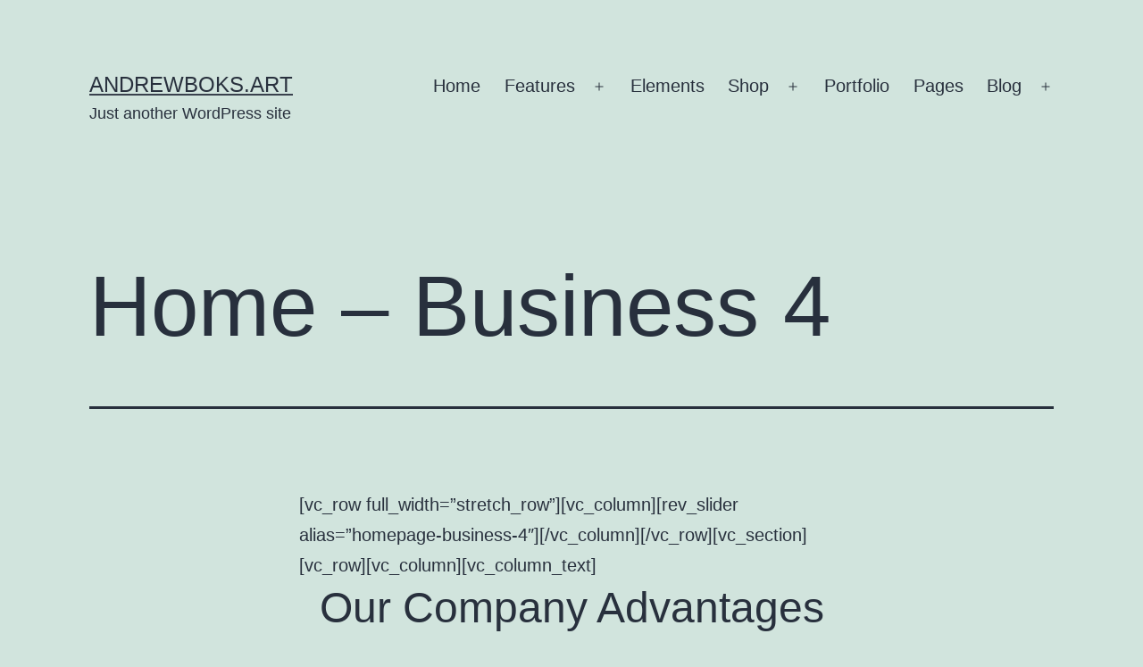

--- FILE ---
content_type: text/html; charset=UTF-8
request_url: https://andrewboks.art/index.php/homepages/home-business-4/
body_size: 14259
content:
<!doctype html>
<html lang="en-US" >
<head>
	<meta charset="UTF-8" />
	<meta name="viewport" content="width=device-width, initial-scale=1.0" />
	<title>Home &#8211; Business 4 &#8211; AndrewBoks.art</title>
<meta name='robots' content='max-image-preview:large' />
	<style>img:is([sizes="auto" i], [sizes^="auto," i]) { contain-intrinsic-size: 3000px 1500px }</style>
	<link rel="alternate" type="application/rss+xml" title="AndrewBoks.art &raquo; Feed" href="https://andrewboks.art/index.php/feed/" />
<link rel="alternate" type="application/rss+xml" title="AndrewBoks.art &raquo; Comments Feed" href="https://andrewboks.art/index.php/comments/feed/" />
<script>
window._wpemojiSettings = {"baseUrl":"https:\/\/s.w.org\/images\/core\/emoji\/16.0.1\/72x72\/","ext":".png","svgUrl":"https:\/\/s.w.org\/images\/core\/emoji\/16.0.1\/svg\/","svgExt":".svg","source":{"concatemoji":"https:\/\/andrewboks.art\/wp-includes\/js\/wp-emoji-release.min.js?ver=6.8.3"}};
/*! This file is auto-generated */
!function(s,n){var o,i,e;function c(e){try{var t={supportTests:e,timestamp:(new Date).valueOf()};sessionStorage.setItem(o,JSON.stringify(t))}catch(e){}}function p(e,t,n){e.clearRect(0,0,e.canvas.width,e.canvas.height),e.fillText(t,0,0);var t=new Uint32Array(e.getImageData(0,0,e.canvas.width,e.canvas.height).data),a=(e.clearRect(0,0,e.canvas.width,e.canvas.height),e.fillText(n,0,0),new Uint32Array(e.getImageData(0,0,e.canvas.width,e.canvas.height).data));return t.every(function(e,t){return e===a[t]})}function u(e,t){e.clearRect(0,0,e.canvas.width,e.canvas.height),e.fillText(t,0,0);for(var n=e.getImageData(16,16,1,1),a=0;a<n.data.length;a++)if(0!==n.data[a])return!1;return!0}function f(e,t,n,a){switch(t){case"flag":return n(e,"\ud83c\udff3\ufe0f\u200d\u26a7\ufe0f","\ud83c\udff3\ufe0f\u200b\u26a7\ufe0f")?!1:!n(e,"\ud83c\udde8\ud83c\uddf6","\ud83c\udde8\u200b\ud83c\uddf6")&&!n(e,"\ud83c\udff4\udb40\udc67\udb40\udc62\udb40\udc65\udb40\udc6e\udb40\udc67\udb40\udc7f","\ud83c\udff4\u200b\udb40\udc67\u200b\udb40\udc62\u200b\udb40\udc65\u200b\udb40\udc6e\u200b\udb40\udc67\u200b\udb40\udc7f");case"emoji":return!a(e,"\ud83e\udedf")}return!1}function g(e,t,n,a){var r="undefined"!=typeof WorkerGlobalScope&&self instanceof WorkerGlobalScope?new OffscreenCanvas(300,150):s.createElement("canvas"),o=r.getContext("2d",{willReadFrequently:!0}),i=(o.textBaseline="top",o.font="600 32px Arial",{});return e.forEach(function(e){i[e]=t(o,e,n,a)}),i}function t(e){var t=s.createElement("script");t.src=e,t.defer=!0,s.head.appendChild(t)}"undefined"!=typeof Promise&&(o="wpEmojiSettingsSupports",i=["flag","emoji"],n.supports={everything:!0,everythingExceptFlag:!0},e=new Promise(function(e){s.addEventListener("DOMContentLoaded",e,{once:!0})}),new Promise(function(t){var n=function(){try{var e=JSON.parse(sessionStorage.getItem(o));if("object"==typeof e&&"number"==typeof e.timestamp&&(new Date).valueOf()<e.timestamp+604800&&"object"==typeof e.supportTests)return e.supportTests}catch(e){}return null}();if(!n){if("undefined"!=typeof Worker&&"undefined"!=typeof OffscreenCanvas&&"undefined"!=typeof URL&&URL.createObjectURL&&"undefined"!=typeof Blob)try{var e="postMessage("+g.toString()+"("+[JSON.stringify(i),f.toString(),p.toString(),u.toString()].join(",")+"));",a=new Blob([e],{type:"text/javascript"}),r=new Worker(URL.createObjectURL(a),{name:"wpTestEmojiSupports"});return void(r.onmessage=function(e){c(n=e.data),r.terminate(),t(n)})}catch(e){}c(n=g(i,f,p,u))}t(n)}).then(function(e){for(var t in e)n.supports[t]=e[t],n.supports.everything=n.supports.everything&&n.supports[t],"flag"!==t&&(n.supports.everythingExceptFlag=n.supports.everythingExceptFlag&&n.supports[t]);n.supports.everythingExceptFlag=n.supports.everythingExceptFlag&&!n.supports.flag,n.DOMReady=!1,n.readyCallback=function(){n.DOMReady=!0}}).then(function(){return e}).then(function(){var e;n.supports.everything||(n.readyCallback(),(e=n.source||{}).concatemoji?t(e.concatemoji):e.wpemoji&&e.twemoji&&(t(e.twemoji),t(e.wpemoji)))}))}((window,document),window._wpemojiSettings);
</script>

<style id='wp-emoji-styles-inline-css'>

	img.wp-smiley, img.emoji {
		display: inline !important;
		border: none !important;
		box-shadow: none !important;
		height: 1em !important;
		width: 1em !important;
		margin: 0 0.07em !important;
		vertical-align: -0.1em !important;
		background: none !important;
		padding: 0 !important;
	}
</style>
<link rel='stylesheet' id='wp-block-library-css' href='https://andrewboks.art/wp-includes/css/dist/block-library/style.min.css?ver=6.8.3' media='all' />
<style id='wp-block-library-theme-inline-css'>
.wp-block-audio :where(figcaption){color:#555;font-size:13px;text-align:center}.is-dark-theme .wp-block-audio :where(figcaption){color:#ffffffa6}.wp-block-audio{margin:0 0 1em}.wp-block-code{border:1px solid #ccc;border-radius:4px;font-family:Menlo,Consolas,monaco,monospace;padding:.8em 1em}.wp-block-embed :where(figcaption){color:#555;font-size:13px;text-align:center}.is-dark-theme .wp-block-embed :where(figcaption){color:#ffffffa6}.wp-block-embed{margin:0 0 1em}.blocks-gallery-caption{color:#555;font-size:13px;text-align:center}.is-dark-theme .blocks-gallery-caption{color:#ffffffa6}:root :where(.wp-block-image figcaption){color:#555;font-size:13px;text-align:center}.is-dark-theme :root :where(.wp-block-image figcaption){color:#ffffffa6}.wp-block-image{margin:0 0 1em}.wp-block-pullquote{border-bottom:4px solid;border-top:4px solid;color:currentColor;margin-bottom:1.75em}.wp-block-pullquote cite,.wp-block-pullquote footer,.wp-block-pullquote__citation{color:currentColor;font-size:.8125em;font-style:normal;text-transform:uppercase}.wp-block-quote{border-left:.25em solid;margin:0 0 1.75em;padding-left:1em}.wp-block-quote cite,.wp-block-quote footer{color:currentColor;font-size:.8125em;font-style:normal;position:relative}.wp-block-quote:where(.has-text-align-right){border-left:none;border-right:.25em solid;padding-left:0;padding-right:1em}.wp-block-quote:where(.has-text-align-center){border:none;padding-left:0}.wp-block-quote.is-large,.wp-block-quote.is-style-large,.wp-block-quote:where(.is-style-plain){border:none}.wp-block-search .wp-block-search__label{font-weight:700}.wp-block-search__button{border:1px solid #ccc;padding:.375em .625em}:where(.wp-block-group.has-background){padding:1.25em 2.375em}.wp-block-separator.has-css-opacity{opacity:.4}.wp-block-separator{border:none;border-bottom:2px solid;margin-left:auto;margin-right:auto}.wp-block-separator.has-alpha-channel-opacity{opacity:1}.wp-block-separator:not(.is-style-wide):not(.is-style-dots){width:100px}.wp-block-separator.has-background:not(.is-style-dots){border-bottom:none;height:1px}.wp-block-separator.has-background:not(.is-style-wide):not(.is-style-dots){height:2px}.wp-block-table{margin:0 0 1em}.wp-block-table td,.wp-block-table th{word-break:normal}.wp-block-table :where(figcaption){color:#555;font-size:13px;text-align:center}.is-dark-theme .wp-block-table :where(figcaption){color:#ffffffa6}.wp-block-video :where(figcaption){color:#555;font-size:13px;text-align:center}.is-dark-theme .wp-block-video :where(figcaption){color:#ffffffa6}.wp-block-video{margin:0 0 1em}:root :where(.wp-block-template-part.has-background){margin-bottom:0;margin-top:0;padding:1.25em 2.375em}
</style>
<style id='classic-theme-styles-inline-css'>
/*! This file is auto-generated */
.wp-block-button__link{color:#fff;background-color:#32373c;border-radius:9999px;box-shadow:none;text-decoration:none;padding:calc(.667em + 2px) calc(1.333em + 2px);font-size:1.125em}.wp-block-file__button{background:#32373c;color:#fff;text-decoration:none}
</style>
<link rel='stylesheet' id='twenty-twenty-one-custom-color-overrides-css' href='https://andrewboks.art/wp-content/themes/twentytwentyone/assets/css/custom-color-overrides.css?ver=2.6' media='all' />
<style id='global-styles-inline-css'>
:root{--wp--preset--aspect-ratio--square: 1;--wp--preset--aspect-ratio--4-3: 4/3;--wp--preset--aspect-ratio--3-4: 3/4;--wp--preset--aspect-ratio--3-2: 3/2;--wp--preset--aspect-ratio--2-3: 2/3;--wp--preset--aspect-ratio--16-9: 16/9;--wp--preset--aspect-ratio--9-16: 9/16;--wp--preset--color--black: #000000;--wp--preset--color--cyan-bluish-gray: #abb8c3;--wp--preset--color--white: #FFFFFF;--wp--preset--color--pale-pink: #f78da7;--wp--preset--color--vivid-red: #cf2e2e;--wp--preset--color--luminous-vivid-orange: #ff6900;--wp--preset--color--luminous-vivid-amber: #fcb900;--wp--preset--color--light-green-cyan: #7bdcb5;--wp--preset--color--vivid-green-cyan: #00d084;--wp--preset--color--pale-cyan-blue: #8ed1fc;--wp--preset--color--vivid-cyan-blue: #0693e3;--wp--preset--color--vivid-purple: #9b51e0;--wp--preset--color--dark-gray: #28303D;--wp--preset--color--gray: #39414D;--wp--preset--color--green: #D1E4DD;--wp--preset--color--blue: #D1DFE4;--wp--preset--color--purple: #D1D1E4;--wp--preset--color--red: #E4D1D1;--wp--preset--color--orange: #E4DAD1;--wp--preset--color--yellow: #EEEADD;--wp--preset--gradient--vivid-cyan-blue-to-vivid-purple: linear-gradient(135deg,rgba(6,147,227,1) 0%,rgb(155,81,224) 100%);--wp--preset--gradient--light-green-cyan-to-vivid-green-cyan: linear-gradient(135deg,rgb(122,220,180) 0%,rgb(0,208,130) 100%);--wp--preset--gradient--luminous-vivid-amber-to-luminous-vivid-orange: linear-gradient(135deg,rgba(252,185,0,1) 0%,rgba(255,105,0,1) 100%);--wp--preset--gradient--luminous-vivid-orange-to-vivid-red: linear-gradient(135deg,rgba(255,105,0,1) 0%,rgb(207,46,46) 100%);--wp--preset--gradient--very-light-gray-to-cyan-bluish-gray: linear-gradient(135deg,rgb(238,238,238) 0%,rgb(169,184,195) 100%);--wp--preset--gradient--cool-to-warm-spectrum: linear-gradient(135deg,rgb(74,234,220) 0%,rgb(151,120,209) 20%,rgb(207,42,186) 40%,rgb(238,44,130) 60%,rgb(251,105,98) 80%,rgb(254,248,76) 100%);--wp--preset--gradient--blush-light-purple: linear-gradient(135deg,rgb(255,206,236) 0%,rgb(152,150,240) 100%);--wp--preset--gradient--blush-bordeaux: linear-gradient(135deg,rgb(254,205,165) 0%,rgb(254,45,45) 50%,rgb(107,0,62) 100%);--wp--preset--gradient--luminous-dusk: linear-gradient(135deg,rgb(255,203,112) 0%,rgb(199,81,192) 50%,rgb(65,88,208) 100%);--wp--preset--gradient--pale-ocean: linear-gradient(135deg,rgb(255,245,203) 0%,rgb(182,227,212) 50%,rgb(51,167,181) 100%);--wp--preset--gradient--electric-grass: linear-gradient(135deg,rgb(202,248,128) 0%,rgb(113,206,126) 100%);--wp--preset--gradient--midnight: linear-gradient(135deg,rgb(2,3,129) 0%,rgb(40,116,252) 100%);--wp--preset--gradient--purple-to-yellow: linear-gradient(160deg, #D1D1E4 0%, #EEEADD 100%);--wp--preset--gradient--yellow-to-purple: linear-gradient(160deg, #EEEADD 0%, #D1D1E4 100%);--wp--preset--gradient--green-to-yellow: linear-gradient(160deg, #D1E4DD 0%, #EEEADD 100%);--wp--preset--gradient--yellow-to-green: linear-gradient(160deg, #EEEADD 0%, #D1E4DD 100%);--wp--preset--gradient--red-to-yellow: linear-gradient(160deg, #E4D1D1 0%, #EEEADD 100%);--wp--preset--gradient--yellow-to-red: linear-gradient(160deg, #EEEADD 0%, #E4D1D1 100%);--wp--preset--gradient--purple-to-red: linear-gradient(160deg, #D1D1E4 0%, #E4D1D1 100%);--wp--preset--gradient--red-to-purple: linear-gradient(160deg, #E4D1D1 0%, #D1D1E4 100%);--wp--preset--font-size--small: 18px;--wp--preset--font-size--medium: 20px;--wp--preset--font-size--large: 24px;--wp--preset--font-size--x-large: 42px;--wp--preset--font-size--extra-small: 16px;--wp--preset--font-size--normal: 20px;--wp--preset--font-size--extra-large: 40px;--wp--preset--font-size--huge: 96px;--wp--preset--font-size--gigantic: 144px;--wp--preset--spacing--20: 0.44rem;--wp--preset--spacing--30: 0.67rem;--wp--preset--spacing--40: 1rem;--wp--preset--spacing--50: 1.5rem;--wp--preset--spacing--60: 2.25rem;--wp--preset--spacing--70: 3.38rem;--wp--preset--spacing--80: 5.06rem;--wp--preset--shadow--natural: 6px 6px 9px rgba(0, 0, 0, 0.2);--wp--preset--shadow--deep: 12px 12px 50px rgba(0, 0, 0, 0.4);--wp--preset--shadow--sharp: 6px 6px 0px rgba(0, 0, 0, 0.2);--wp--preset--shadow--outlined: 6px 6px 0px -3px rgba(255, 255, 255, 1), 6px 6px rgba(0, 0, 0, 1);--wp--preset--shadow--crisp: 6px 6px 0px rgba(0, 0, 0, 1);}:where(.is-layout-flex){gap: 0.5em;}:where(.is-layout-grid){gap: 0.5em;}body .is-layout-flex{display: flex;}.is-layout-flex{flex-wrap: wrap;align-items: center;}.is-layout-flex > :is(*, div){margin: 0;}body .is-layout-grid{display: grid;}.is-layout-grid > :is(*, div){margin: 0;}:where(.wp-block-columns.is-layout-flex){gap: 2em;}:where(.wp-block-columns.is-layout-grid){gap: 2em;}:where(.wp-block-post-template.is-layout-flex){gap: 1.25em;}:where(.wp-block-post-template.is-layout-grid){gap: 1.25em;}.has-black-color{color: var(--wp--preset--color--black) !important;}.has-cyan-bluish-gray-color{color: var(--wp--preset--color--cyan-bluish-gray) !important;}.has-white-color{color: var(--wp--preset--color--white) !important;}.has-pale-pink-color{color: var(--wp--preset--color--pale-pink) !important;}.has-vivid-red-color{color: var(--wp--preset--color--vivid-red) !important;}.has-luminous-vivid-orange-color{color: var(--wp--preset--color--luminous-vivid-orange) !important;}.has-luminous-vivid-amber-color{color: var(--wp--preset--color--luminous-vivid-amber) !important;}.has-light-green-cyan-color{color: var(--wp--preset--color--light-green-cyan) !important;}.has-vivid-green-cyan-color{color: var(--wp--preset--color--vivid-green-cyan) !important;}.has-pale-cyan-blue-color{color: var(--wp--preset--color--pale-cyan-blue) !important;}.has-vivid-cyan-blue-color{color: var(--wp--preset--color--vivid-cyan-blue) !important;}.has-vivid-purple-color{color: var(--wp--preset--color--vivid-purple) !important;}.has-black-background-color{background-color: var(--wp--preset--color--black) !important;}.has-cyan-bluish-gray-background-color{background-color: var(--wp--preset--color--cyan-bluish-gray) !important;}.has-white-background-color{background-color: var(--wp--preset--color--white) !important;}.has-pale-pink-background-color{background-color: var(--wp--preset--color--pale-pink) !important;}.has-vivid-red-background-color{background-color: var(--wp--preset--color--vivid-red) !important;}.has-luminous-vivid-orange-background-color{background-color: var(--wp--preset--color--luminous-vivid-orange) !important;}.has-luminous-vivid-amber-background-color{background-color: var(--wp--preset--color--luminous-vivid-amber) !important;}.has-light-green-cyan-background-color{background-color: var(--wp--preset--color--light-green-cyan) !important;}.has-vivid-green-cyan-background-color{background-color: var(--wp--preset--color--vivid-green-cyan) !important;}.has-pale-cyan-blue-background-color{background-color: var(--wp--preset--color--pale-cyan-blue) !important;}.has-vivid-cyan-blue-background-color{background-color: var(--wp--preset--color--vivid-cyan-blue) !important;}.has-vivid-purple-background-color{background-color: var(--wp--preset--color--vivid-purple) !important;}.has-black-border-color{border-color: var(--wp--preset--color--black) !important;}.has-cyan-bluish-gray-border-color{border-color: var(--wp--preset--color--cyan-bluish-gray) !important;}.has-white-border-color{border-color: var(--wp--preset--color--white) !important;}.has-pale-pink-border-color{border-color: var(--wp--preset--color--pale-pink) !important;}.has-vivid-red-border-color{border-color: var(--wp--preset--color--vivid-red) !important;}.has-luminous-vivid-orange-border-color{border-color: var(--wp--preset--color--luminous-vivid-orange) !important;}.has-luminous-vivid-amber-border-color{border-color: var(--wp--preset--color--luminous-vivid-amber) !important;}.has-light-green-cyan-border-color{border-color: var(--wp--preset--color--light-green-cyan) !important;}.has-vivid-green-cyan-border-color{border-color: var(--wp--preset--color--vivid-green-cyan) !important;}.has-pale-cyan-blue-border-color{border-color: var(--wp--preset--color--pale-cyan-blue) !important;}.has-vivid-cyan-blue-border-color{border-color: var(--wp--preset--color--vivid-cyan-blue) !important;}.has-vivid-purple-border-color{border-color: var(--wp--preset--color--vivid-purple) !important;}.has-vivid-cyan-blue-to-vivid-purple-gradient-background{background: var(--wp--preset--gradient--vivid-cyan-blue-to-vivid-purple) !important;}.has-light-green-cyan-to-vivid-green-cyan-gradient-background{background: var(--wp--preset--gradient--light-green-cyan-to-vivid-green-cyan) !important;}.has-luminous-vivid-amber-to-luminous-vivid-orange-gradient-background{background: var(--wp--preset--gradient--luminous-vivid-amber-to-luminous-vivid-orange) !important;}.has-luminous-vivid-orange-to-vivid-red-gradient-background{background: var(--wp--preset--gradient--luminous-vivid-orange-to-vivid-red) !important;}.has-very-light-gray-to-cyan-bluish-gray-gradient-background{background: var(--wp--preset--gradient--very-light-gray-to-cyan-bluish-gray) !important;}.has-cool-to-warm-spectrum-gradient-background{background: var(--wp--preset--gradient--cool-to-warm-spectrum) !important;}.has-blush-light-purple-gradient-background{background: var(--wp--preset--gradient--blush-light-purple) !important;}.has-blush-bordeaux-gradient-background{background: var(--wp--preset--gradient--blush-bordeaux) !important;}.has-luminous-dusk-gradient-background{background: var(--wp--preset--gradient--luminous-dusk) !important;}.has-pale-ocean-gradient-background{background: var(--wp--preset--gradient--pale-ocean) !important;}.has-electric-grass-gradient-background{background: var(--wp--preset--gradient--electric-grass) !important;}.has-midnight-gradient-background{background: var(--wp--preset--gradient--midnight) !important;}.has-small-font-size{font-size: var(--wp--preset--font-size--small) !important;}.has-medium-font-size{font-size: var(--wp--preset--font-size--medium) !important;}.has-large-font-size{font-size: var(--wp--preset--font-size--large) !important;}.has-x-large-font-size{font-size: var(--wp--preset--font-size--x-large) !important;}
:where(.wp-block-post-template.is-layout-flex){gap: 1.25em;}:where(.wp-block-post-template.is-layout-grid){gap: 1.25em;}
:where(.wp-block-columns.is-layout-flex){gap: 2em;}:where(.wp-block-columns.is-layout-grid){gap: 2em;}
:root :where(.wp-block-pullquote){font-size: 1.5em;line-height: 1.6;}
</style>
<link rel='stylesheet' id='twenty-twenty-one-style-css' href='https://andrewboks.art/wp-content/themes/twentytwentyone/style.css?ver=2.6' media='all' />
<link rel='stylesheet' id='twenty-twenty-one-print-style-css' href='https://andrewboks.art/wp-content/themes/twentytwentyone/assets/css/print.css?ver=2.6' media='print' />
<script id="twenty-twenty-one-ie11-polyfills-js-after">
( Element.prototype.matches && Element.prototype.closest && window.NodeList && NodeList.prototype.forEach ) || document.write( '<script src="https://andrewboks.art/wp-content/themes/twentytwentyone/assets/js/polyfills.js?ver=2.6"></scr' + 'ipt>' );
</script>
<script src="https://andrewboks.art/wp-content/themes/twentytwentyone/assets/js/primary-navigation.js?ver=2.6" id="twenty-twenty-one-primary-navigation-script-js" defer data-wp-strategy="defer"></script>
<link rel="https://api.w.org/" href="https://andrewboks.art/index.php/wp-json/" /><link rel="alternate" title="JSON" type="application/json" href="https://andrewboks.art/index.php/wp-json/wp/v2/pages/1482" /><link rel="EditURI" type="application/rsd+xml" title="RSD" href="https://andrewboks.art/xmlrpc.php?rsd" />
<meta name="generator" content="WordPress 6.8.3" />
<link rel="canonical" href="https://andrewboks.art/index.php/homepages/home-business-4/" />
<link rel='shortlink' href='https://andrewboks.art/?p=1482' />
<link rel="alternate" title="oEmbed (JSON)" type="application/json+oembed" href="https://andrewboks.art/index.php/wp-json/oembed/1.0/embed?url=https%3A%2F%2Fandrewboks.art%2Findex.php%2Fhomepages%2Fhome-business-4%2F" />
<link rel="alternate" title="oEmbed (XML)" type="text/xml+oembed" href="https://andrewboks.art/index.php/wp-json/oembed/1.0/embed?url=https%3A%2F%2Fandrewboks.art%2Findex.php%2Fhomepages%2Fhome-business-4%2F&#038;format=xml" />
<style>.recentcomments a{display:inline !important;padding:0 !important;margin:0 !important;}</style></head>

<body class="wp-singular page-template-default page page-id-1482 page-child parent-pageid-486 wp-embed-responsive wp-theme-twentytwentyone is-light-theme no-js singular has-main-navigation fat-gallery-move">
<div id="page" class="site">
	<a class="skip-link screen-reader-text" href="#content">
		Skip to content	</a>

	
<header id="masthead" class="site-header has-title-and-tagline has-menu">

	

<div class="site-branding">

	
						<p class="site-title"><a href="https://andrewboks.art/" rel="home">AndrewBoks.art</a></p>
			
			<p class="site-description">
			Just another WordPress site		</p>
	</div><!-- .site-branding -->
	
	<nav id="site-navigation" class="primary-navigation" aria-label="Primary menu">
		<div class="menu-button-container">
			<button id="primary-mobile-menu" class="button" aria-controls="primary-menu-list" aria-expanded="false">
				<span class="dropdown-icon open">Menu					<svg class="svg-icon" width="24" height="24" aria-hidden="true" role="img" focusable="false" viewBox="0 0 24 24" fill="none" xmlns="http://www.w3.org/2000/svg"><path fill-rule="evenodd" clip-rule="evenodd" d="M4.5 6H19.5V7.5H4.5V6ZM4.5 12H19.5V13.5H4.5V12ZM19.5 18H4.5V19.5H19.5V18Z" fill="currentColor"/></svg>				</span>
				<span class="dropdown-icon close">Close					<svg class="svg-icon" width="24" height="24" aria-hidden="true" role="img" focusable="false" viewBox="0 0 24 24" fill="none" xmlns="http://www.w3.org/2000/svg"><path fill-rule="evenodd" clip-rule="evenodd" d="M12 10.9394L5.53033 4.46973L4.46967 5.53039L10.9393 12.0001L4.46967 18.4697L5.53033 19.5304L12 13.0607L18.4697 19.5304L19.5303 18.4697L13.0607 12.0001L19.5303 5.53039L18.4697 4.46973L12 10.9394Z" fill="currentColor"/></svg>				</span>
			</button><!-- #primary-mobile-menu -->
		</div><!-- .menu-button-container -->
		<div class="primary-menu-container"><ul id="primary-menu-list" class="menu-wrapper"><li id="menu-item-1687" class="menu-pull-left menu-item menu-item-type-post_type menu-item-object-mega_menu menu-item-1687"><a href="https://andrewboks.art/?mega_menu=home-mega-menu">Home</a></li>
<li id="menu-item-1680" class="menu-pull-left menu-item menu-item-type-custom menu-item-object-custom current-menu-ancestor menu-item-has-children menu-item-1680"><a href="#">Features</a><button class="sub-menu-toggle" aria-expanded="false" onClick="twentytwentyoneExpandSubMenu(this)"><span class="icon-plus"><svg class="svg-icon" width="18" height="18" aria-hidden="true" role="img" focusable="false" viewBox="0 0 24 24" fill="none" xmlns="http://www.w3.org/2000/svg"><path fill-rule="evenodd" clip-rule="evenodd" d="M18 11.2h-5.2V6h-1.6v5.2H6v1.6h5.2V18h1.6v-5.2H18z" fill="currentColor"/></svg></span><span class="icon-minus"><svg class="svg-icon" width="18" height="18" aria-hidden="true" role="img" focusable="false" viewBox="0 0 24 24" fill="none" xmlns="http://www.w3.org/2000/svg"><path fill-rule="evenodd" clip-rule="evenodd" d="M6 11h12v2H6z" fill="currentColor"/></svg></span><span class="screen-reader-text">Open menu</span></button>
<ul class="sub-menu">
	<li id="menu-item-1681" class="menu-item menu-item-type-custom menu-item-object-custom current-menu-ancestor current-menu-parent menu-item-has-children menu-item-1681"><a href="#">Header</a>
	<ul class="sub-menu">
		<li id="menu-item-2083" class="menu-item menu-item-type-post_type menu-item-object-page menu-item-home menu-item-2083"><a href="https://andrewboks.art/">Classic Light Header</a></li>
		<li id="menu-item-2086" class="menu-item menu-item-type-post_type menu-item-object-page menu-item-2086"><a href="https://andrewboks.art/index.php/homepages/home-classic-onepage/">Classic Dark Header</a></li>
		<li id="menu-item-2087" class="menu-item menu-item-type-post_type menu-item-object-page menu-item-2087"><a href="https://andrewboks.art/index.php/homepages/home-digital-agency/">Centered Header</a></li>
		<li id="menu-item-2088" class="menu-item menu-item-type-post_type menu-item-object-page menu-item-2088"><a href="https://andrewboks.art/index.php/homepages/home-business-7/">Top Bar Header</a></li>
		<li id="menu-item-2089" class="menu-item menu-item-type-post_type menu-item-object-page menu-item-2089"><a href="https://andrewboks.art/index.php/homepages/home-business-9/">Fancy Header</a></li>
		<li id="menu-item-2090" class="menu-item menu-item-type-post_type menu-item-object-page menu-item-2090"><a href="https://andrewboks.art/index.php/homepages/home-creative-agency-2/">Centered Wide Header</a></li>
		<li id="menu-item-2091" class="menu-item menu-item-type-post_type menu-item-object-page menu-item-2091"><a href="https://andrewboks.art/index.php/homepages/home-portfolio-minimal/">Transparent Light Header</a></li>
		<li id="menu-item-2092" class="menu-item menu-item-type-post_type menu-item-object-page menu-item-2092"><a href="https://andrewboks.art/index.php/homepages/home-creative-agency-1/">Transparent Dark Header</a></li>
		<li id="menu-item-2093" class="menu-item menu-item-type-post_type menu-item-object-page current-menu-item page_item page-item-1482 current_page_item menu-item-2093"><a href="https://andrewboks.art/index.php/homepages/home-business-4/" aria-current="page">Light Opacity Header</a></li>
		<li id="menu-item-2168" class="menu-item menu-item-type-post_type menu-item-object-page menu-item-2168"><a href="https://andrewboks.art/index.php/homepages/home-photography-7/">Dark Opacity Header</a></li>
		<li id="menu-item-2097" class="menu-item menu-item-type-post_type menu-item-object-page menu-item-2097"><a href="https://andrewboks.art/index.php/pages/pages-services-3/">Alternative Centered Header Wide</a></li>
		<li id="menu-item-2096" class="menu-item menu-item-type-post_type menu-item-object-page menu-item-2096"><a href="https://andrewboks.art/index.php/homepages/home-food-blog/">Alternative Centered Header Light</a></li>
		<li id="menu-item-2095" class="menu-item menu-item-type-post_type menu-item-object-page menu-item-2095"><a href="https://andrewboks.art/index.php/homepages/home-magazine/">Alternative Centered Header Dark</a></li>
	</ul>
</li>
	<li id="menu-item-1705" class="menu-item menu-item-type-custom menu-item-object-custom menu-item-has-children menu-item-1705"><a href="#">Slider</a>
	<ul class="sub-menu">
		<li id="menu-item-1865" class="menu-item menu-item-type-post_type menu-item-object-page menu-item-1865"><a href="https://andrewboks.art/index.php/features/features-image-comparison-slider/">Image Comparison Slider</a></li>
		<li id="menu-item-1864" class="menu-item menu-item-type-post_type menu-item-object-page menu-item-1864"><a href="https://andrewboks.art/index.php/features/features-slick-basic-slider/">Slick Basic Slider</a></li>
		<li id="menu-item-1863" class="menu-item menu-item-type-post_type menu-item-object-page menu-item-1863"><a href="https://andrewboks.art/index.php/features/features-slick-portfolio-carousel/">Slick Portfolio Carousel</a></li>
		<li id="menu-item-1862" class="menu-item menu-item-type-post_type menu-item-object-page menu-item-1862"><a href="https://andrewboks.art/index.php/features/features-thumbnail-slider/">Thumbnail Slider</a></li>
		<li id="menu-item-1861" class="menu-item menu-item-type-post_type menu-item-object-page menu-item-1861"><a href="https://andrewboks.art/index.php/features/features-slick-blog-carousel/">Slick Blog Carousel</a></li>
		<li id="menu-item-1860" class="menu-item menu-item-type-post_type menu-item-object-page menu-item-1860"><a href="https://andrewboks.art/index.php/features/features-fullscreen-photo-slider/">Fullscreen Photo Slider</a></li>
		<li id="menu-item-1859" class="menu-item menu-item-type-post_type menu-item-object-page menu-item-1859"><a href="https://andrewboks.art/index.php/features/features-slick-blog-slider/">Slick Blog Slider</a></li>
		<li id="menu-item-1858" class="menu-item menu-item-type-post_type menu-item-object-page menu-item-1858"><a href="https://andrewboks.art/index.php/features/features-slick-blog-carousel-alternative/">Slick Blog Carousel Alternative</a></li>
	</ul>
</li>
	<li id="menu-item-2100" class="menu-item menu-item-type-custom menu-item-object-custom menu-item-has-children menu-item-2100"><a href="#">Footer</a>
	<ul class="sub-menu">
		<li id="menu-item-2106" class="menu-item menu-item-type-post_type menu-item-object-page menu-item-2106"><a href="https://andrewboks.art/index.php/pages/pages-services-3/">Simple Footer</a></li>
		<li id="menu-item-2103" class="menu-item menu-item-type-post_type menu-item-object-page menu-item-2103"><a href="https://andrewboks.art/index.php/homepages/home-photography-2/">Centered Simple Footer</a></li>
		<li id="menu-item-2107" class="menu-item menu-item-type-post_type menu-item-object-page menu-item-2107"><a href="https://andrewboks.art/index.php/homepages/home-photography-3/">Centered Detailed Footer</a></li>
		<li id="menu-item-2113" class="menu-item menu-item-type-post_type menu-item-object-page menu-item-2113"><a href="https://andrewboks.art/index.php/pages/pages-services-5/">Light Footer</a></li>
		<li id="menu-item-2101" class="menu-item menu-item-type-post_type menu-item-object-page menu-item-home menu-item-2101"><a href="https://andrewboks.art/">Widget Footer</a></li>
		<li id="menu-item-2102" class="menu-item menu-item-type-post_type menu-item-object-page menu-item-2102"><a href="https://andrewboks.art/index.php/homepages/home-classic-onepage/">Image Footer</a></li>
		<li id="menu-item-2111" class="menu-item menu-item-type-post_type menu-item-object-page menu-item-2111"><a href="https://andrewboks.art/index.php/pages/pages-services-2/">Image Widget Footer</a></li>
	</ul>
</li>
	<li id="menu-item-1682" class="menu-item menu-item-type-custom menu-item-object-custom menu-item-has-children menu-item-1682"><a href="#">Page Titles</a>
	<ul class="sub-menu">
		<li id="menu-item-1730" class="menu-item menu-item-type-post_type menu-item-object-page menu-item-1730"><a href="https://andrewboks.art/index.php/features/features-light-page-title/">Light Page Title</a></li>
		<li id="menu-item-1809" class="menu-item menu-item-type-post_type menu-item-object-page menu-item-1809"><a href="https://andrewboks.art/index.php/features/features-dark-page-title/">Dark Page Title</a></li>
		<li id="menu-item-1808" class="menu-item menu-item-type-post_type menu-item-object-page menu-item-1808"><a href="https://andrewboks.art/index.php/features/features-image-page-title/">Image Page Title</a></li>
		<li id="menu-item-1807" class="menu-item menu-item-type-post_type menu-item-object-page menu-item-1807"><a href="https://andrewboks.art/index.php/features/features-detailed-page-title/">Detailed Page Title</a></li>
		<li id="menu-item-1806" class="menu-item menu-item-type-post_type menu-item-object-page menu-item-1806"><a href="https://andrewboks.art/index.php/features/features-color-page-title/">Color Page Title</a></li>
		<li id="menu-item-1805" class="menu-item menu-item-type-post_type menu-item-object-page menu-item-1805"><a href="https://andrewboks.art/index.php/features/features-gradient-page-title/">Gradient Page Title</a></li>
		<li id="menu-item-1804" class="menu-item menu-item-type-post_type menu-item-object-page menu-item-1804"><a href="https://andrewboks.art/index.php/features/features-pattern-page-title/">Pattern Page Title</a></li>
	</ul>
</li>
	<li id="menu-item-1707" class="menu-item menu-item-type-custom menu-item-object-custom menu-item-has-children menu-item-1707"><a href="#">Colors</a>
	<ul class="sub-menu">
		<li id="menu-item-1880" class="menu-item menu-item-type-post_type menu-item-object-page menu-item-1880"><a href="https://andrewboks.art/index.php/features/features-colors-aqua/">Aqua</a></li>
		<li id="menu-item-1882" class="menu-item menu-item-type-post_type menu-item-object-page menu-item-1882"><a href="https://andrewboks.art/index.php/features/features-colors-blue/">Blue</a></li>
		<li id="menu-item-1881" class="menu-item menu-item-type-post_type menu-item-object-page menu-item-1881"><a href="https://andrewboks.art/index.php/features/features-colors-brown/">Brown</a></li>
	</ul>
</li>
</ul>
</li>
<li id="menu-item-1684" class="menu-pull-left menu-item menu-item-type-post_type menu-item-object-mega_menu menu-item-1684"><a href="https://andrewboks.art/?mega_menu=elements-mega-menu">Elements</a></li>
<li id="menu-item-1704" class="menu-pull-left menu-item menu-item-type-custom menu-item-object-custom menu-item-has-children menu-item-1704"><a href="#">Shop</a><button class="sub-menu-toggle" aria-expanded="false" onClick="twentytwentyoneExpandSubMenu(this)"><span class="icon-plus"><svg class="svg-icon" width="18" height="18" aria-hidden="true" role="img" focusable="false" viewBox="0 0 24 24" fill="none" xmlns="http://www.w3.org/2000/svg"><path fill-rule="evenodd" clip-rule="evenodd" d="M18 11.2h-5.2V6h-1.6v5.2H6v1.6h5.2V18h1.6v-5.2H18z" fill="currentColor"/></svg></span><span class="icon-minus"><svg class="svg-icon" width="18" height="18" aria-hidden="true" role="img" focusable="false" viewBox="0 0 24 24" fill="none" xmlns="http://www.w3.org/2000/svg"><path fill-rule="evenodd" clip-rule="evenodd" d="M6 11h12v2H6z" fill="currentColor"/></svg></span><span class="screen-reader-text">Open menu</span></button>
<ul class="sub-menu">
	<li id="menu-item-1710" class="menu-item menu-item-type-custom menu-item-object-custom menu-item-has-children menu-item-1710"><a href="#">Grid View</a>
	<ul class="sub-menu">
		<li id="menu-item-1910" class="menu-item menu-item-type-post_type menu-item-object-page menu-item-1910"><a href="https://andrewboks.art/index.php/shop-2/shop-grid-view-3-columns/">Grid View 3 Columns</a></li>
		<li id="menu-item-1909" class="menu-item menu-item-type-post_type menu-item-object-page menu-item-1909"><a href="https://andrewboks.art/index.php/shop-2/shop-grid-view-4-columns/">Grid View 4 Columns</a></li>
		<li id="menu-item-1912" class="menu-item menu-item-type-post_type menu-item-object-page menu-item-1912"><a href="https://andrewboks.art/index.php/shop-2/shop-grid-view-right-sidebar/">Grid View Right Sidebar</a></li>
		<li id="menu-item-1911" class="menu-item menu-item-type-post_type menu-item-object-page menu-item-1911"><a href="https://andrewboks.art/index.php/shop-2/shop-grid-view-left-sidebar/">Grid View Left Sidebar</a></li>
	</ul>
</li>
	<li id="menu-item-1711" class="menu-item menu-item-type-custom menu-item-object-custom menu-item-has-children menu-item-1711"><a href="#">Box Grid View</a>
	<ul class="sub-menu">
		<li id="menu-item-1914" class="menu-item menu-item-type-post_type menu-item-object-page menu-item-1914"><a href="https://andrewboks.art/index.php/shop-2/shop-box-grid-view-3-columns/">Box Grid View 3 Columns</a></li>
		<li id="menu-item-1913" class="menu-item menu-item-type-post_type menu-item-object-page menu-item-1913"><a href="https://andrewboks.art/index.php/shop-2/shop-box-grid-view-4-columns/">Box Grid View 4 Columns</a></li>
		<li id="menu-item-1916" class="menu-item menu-item-type-post_type menu-item-object-page menu-item-1916"><a href="https://andrewboks.art/index.php/shop-2/shop-box-grid-view-right-sidebar/">Box Grid View Right Sidebar</a></li>
		<li id="menu-item-1915" class="menu-item menu-item-type-post_type menu-item-object-page menu-item-1915"><a href="https://andrewboks.art/index.php/shop-2/shop-box-grid-view-left-sidebar/">Box Grid View Left Sidebar</a></li>
	</ul>
</li>
	<li id="menu-item-1712" class="menu-item menu-item-type-custom menu-item-object-custom menu-item-has-children menu-item-1712"><a href="#">Border Box Grid View</a>
	<ul class="sub-menu">
		<li id="menu-item-1923" class="menu-item menu-item-type-post_type menu-item-object-page menu-item-1923"><a href="https://andrewboks.art/index.php/shop-2/shop-border-box-grid-view-3-columns/">Border Box Grid View 3 Columns</a></li>
		<li id="menu-item-1922" class="menu-item menu-item-type-post_type menu-item-object-page menu-item-1922"><a href="https://andrewboks.art/index.php/shop-2/shop-border-box-grid-view-4-columns/">Border Box Grid View 4 Columns</a></li>
		<li id="menu-item-1921" class="menu-item menu-item-type-post_type menu-item-object-page menu-item-1921"><a href="https://andrewboks.art/index.php/shop-2/shop-border-box-grid-view-sidebar-right/">Border Box Grid View Sidebar Right</a></li>
		<li id="menu-item-1920" class="menu-item menu-item-type-post_type menu-item-object-page menu-item-1920"><a href="https://andrewboks.art/index.php/shop-2/shop-border-box-grid-view-sidebar-left/">Border Box Grid View Sidebar Left</a></li>
	</ul>
</li>
	<li id="menu-item-1917" class="menu-item menu-item-type-post_type menu-item-object-page menu-item-1917"><a href="https://andrewboks.art/index.php/shop-2/checkout/">Checkout</a></li>
	<li id="menu-item-1918" class="menu-item menu-item-type-post_type menu-item-object-page menu-item-1918"><a href="https://andrewboks.art/index.php/shop-2/cart/">Cart</a></li>
</ul>
</li>
<li id="menu-item-1703" class="menu-pull-right menu-item menu-item-type-post_type menu-item-object-mega_menu menu-item-1703"><a href="https://andrewboks.art/?mega_menu=portfolio-mega-menu">Portfolio</a></li>
<li id="menu-item-1683" class="menu-pull-right menu-item menu-item-type-post_type menu-item-object-mega_menu menu-item-1683"><a href="https://andrewboks.art/?mega_menu=pages-mega-menu">Pages</a></li>
<li id="menu-item-1685" class="menu-pull-right menu-item menu-item-type-custom menu-item-object-custom menu-item-has-children menu-item-1685"><a href="#">Blog</a><button class="sub-menu-toggle" aria-expanded="false" onClick="twentytwentyoneExpandSubMenu(this)"><span class="icon-plus"><svg class="svg-icon" width="18" height="18" aria-hidden="true" role="img" focusable="false" viewBox="0 0 24 24" fill="none" xmlns="http://www.w3.org/2000/svg"><path fill-rule="evenodd" clip-rule="evenodd" d="M18 11.2h-5.2V6h-1.6v5.2H6v1.6h5.2V18h1.6v-5.2H18z" fill="currentColor"/></svg></span><span class="icon-minus"><svg class="svg-icon" width="18" height="18" aria-hidden="true" role="img" focusable="false" viewBox="0 0 24 24" fill="none" xmlns="http://www.w3.org/2000/svg"><path fill-rule="evenodd" clip-rule="evenodd" d="M6 11h12v2H6z" fill="currentColor"/></svg></span><span class="screen-reader-text">Open menu</span></button>
<ul class="sub-menu">
	<li id="menu-item-1686" class="menu-item menu-item-type-custom menu-item-object-custom menu-item-has-children menu-item-1686"><a href="#">Grid View</a>
	<ul class="sub-menu">
		<li id="menu-item-1786" class="menu-item menu-item-type-post_type menu-item-object-page menu-item-1786"><a href="https://andrewboks.art/index.php/blog/blog-grid-view-no-sidebar/">Grid View No Sidebar</a></li>
		<li id="menu-item-1787" class="menu-item menu-item-type-post_type menu-item-object-page menu-item-1787"><a href="https://andrewboks.art/index.php/blog/blog-grid-view-sidebar-left/">Grid View Sidebar Left</a></li>
		<li id="menu-item-1788" class="menu-item menu-item-type-post_type menu-item-object-page menu-item-1788"><a href="https://andrewboks.art/index.php/blog/blog-grid-view-sidebar-right/">Grid View Sidebar Right</a></li>
	</ul>
</li>
	<li id="menu-item-1688" class="menu-item menu-item-type-custom menu-item-object-custom menu-item-has-children menu-item-1688"><a href="#">Box Grid View</a>
	<ul class="sub-menu">
		<li id="menu-item-1796" class="menu-item menu-item-type-post_type menu-item-object-page menu-item-1796"><a href="https://andrewboks.art/index.php/blog/blog-box-grid-view-no-sidebar/">Box Grid View No Sidebar</a></li>
		<li id="menu-item-1795" class="menu-item menu-item-type-post_type menu-item-object-page menu-item-1795"><a href="https://andrewboks.art/index.php/blog/blog-box-grid-view-left-sidebar/">Box Grid View Left Sidebar</a></li>
		<li id="menu-item-1794" class="menu-item menu-item-type-post_type menu-item-object-page menu-item-1794"><a href="https://andrewboks.art/index.php/blog/blog-box-grid-view-right-sidebar/">Box Grid View Right Sidebar</a></li>
	</ul>
</li>
	<li id="menu-item-1689" class="menu-item menu-item-type-custom menu-item-object-custom menu-item-has-children menu-item-1689"><a href="#">List View</a>
	<ul class="sub-menu">
		<li id="menu-item-1799" class="menu-item menu-item-type-post_type menu-item-object-page menu-item-1799"><a href="https://andrewboks.art/index.php/blog/blog-list-view-no-sidebar/">List View No Sidebar</a></li>
		<li id="menu-item-1798" class="menu-item menu-item-type-post_type menu-item-object-page menu-item-1798"><a href="https://andrewboks.art/index.php/blog/blog-list-view-with-left-sidebar/">List View With Left Sidebar</a></li>
		<li id="menu-item-1797" class="menu-item menu-item-type-post_type menu-item-object-page menu-item-1797"><a href="https://andrewboks.art/index.php/blog/blog-list-view-with-right-sidebar/">List View With Right Sidebar</a></li>
	</ul>
</li>
	<li id="menu-item-1690" class="menu-item menu-item-type-custom menu-item-object-custom menu-item-has-children menu-item-1690"><a href="#">Box List View</a>
	<ul class="sub-menu">
		<li id="menu-item-1803" class="menu-item menu-item-type-post_type menu-item-object-page menu-item-1803"><a href="https://andrewboks.art/index.php/blog/blog-box-list-view-no-sidebar/">Box List View No Sidebar</a></li>
		<li id="menu-item-1801" class="menu-item menu-item-type-post_type menu-item-object-page menu-item-1801"><a href="https://andrewboks.art/index.php/blog/blog-box-list-view-right-sidebar/">Box List View Right Sidebar</a></li>
		<li id="menu-item-1802" class="menu-item menu-item-type-post_type menu-item-object-page menu-item-1802"><a href="https://andrewboks.art/index.php/blog/blog-box-list-view-left-sidebar/">Box List View Left Sidebar</a></li>
	</ul>
</li>
	<li id="menu-item-1691" class="menu-item menu-item-type-custom menu-item-object-custom menu-item-has-children menu-item-1691"><a href="#">Classic View</a>
	<ul class="sub-menu">
		<li id="menu-item-1820" class="menu-item menu-item-type-post_type menu-item-object-page menu-item-1820"><a href="https://andrewboks.art/index.php/blog/blog-classic-view-with-right-sidebar/">Classic View With Right Sidebar</a></li>
		<li id="menu-item-1819" class="menu-item menu-item-type-post_type menu-item-object-page menu-item-1819"><a href="https://andrewboks.art/index.php/blog/blog-classic-view-with-left-sidebar/">Classic View With Left Sidebar</a></li>
		<li id="menu-item-1818" class="menu-item menu-item-type-post_type menu-item-object-page menu-item-1818"><a href="https://andrewboks.art/index.php/blog/blog-classic-view-no-sidebar/">Classic View No Sidebar</a></li>
	</ul>
</li>
	<li id="menu-item-1708" class="menu-item menu-item-type-custom menu-item-object-custom menu-item-has-children menu-item-1708"><a href="#">Magazine View</a>
	<ul class="sub-menu">
		<li id="menu-item-1893" class="menu-item menu-item-type-post_type menu-item-object-page menu-item-1893"><a href="https://andrewboks.art/index.php/blog/blog-magazine-view-right-sidebar/">Magazine View Right Sidebar</a></li>
		<li id="menu-item-1892" class="menu-item menu-item-type-post_type menu-item-object-page menu-item-1892"><a href="https://andrewboks.art/index.php/blog/blog-magazine-view-left-sidebar/">Magazine View Left Sidebar</a></li>
		<li id="menu-item-1894" class="menu-item menu-item-type-post_type menu-item-object-page menu-item-1894"><a href="https://andrewboks.art/index.php/blog/blog-magazine-view-no-sidebar/">Magazine View No Sidebar</a></li>
	</ul>
</li>
	<li id="menu-item-1692" class="menu-item menu-item-type-custom menu-item-object-custom menu-item-has-children menu-item-1692"><a href="#">Box Classic View</a>
	<ul class="sub-menu">
		<li id="menu-item-1822" class="menu-item menu-item-type-post_type menu-item-object-page menu-item-1822"><a href="https://andrewboks.art/index.php/blog/blog-box-classic-view-right-sidebar/">Box Classic View Right Sidebar</a></li>
		<li id="menu-item-1821" class="menu-item menu-item-type-post_type menu-item-object-page menu-item-1821"><a href="https://andrewboks.art/index.php/blog/blog-box-classic-view-left-sidebar/">Box Classic View Left Sidebar</a></li>
		<li id="menu-item-1823" class="menu-item menu-item-type-post_type menu-item-object-page menu-item-1823"><a href="https://andrewboks.art/index.php/blog/blog-box-classic-view-no-sidebar/">Box Classic View No Sidebar</a></li>
	</ul>
</li>
	<li id="menu-item-1693" class="menu-item menu-item-type-custom menu-item-object-custom menu-item-has-children menu-item-1693"><a href="#">Image Grid View</a>
	<ul class="sub-menu">
		<li id="menu-item-1826" class="menu-item menu-item-type-post_type menu-item-object-page menu-item-1826"><a href="https://andrewboks.art/index.php/blog/blog-image-grid-view-no-sidebar/">Image Grid View No Sidebar</a></li>
		<li id="menu-item-1825" class="menu-item menu-item-type-post_type menu-item-object-page menu-item-1825"><a href="https://andrewboks.art/index.php/blog/blog-image-grid-view-right-sidebar/">Image Grid View Right Sidebar</a></li>
		<li id="menu-item-1824" class="menu-item menu-item-type-post_type menu-item-object-page menu-item-1824"><a href="https://andrewboks.art/index.php/blog/blog-image-grid-view-left-sidebar/">Image Grid View Left Sidebar</a></li>
	</ul>
</li>
	<li id="menu-item-1694" class="menu-item menu-item-type-custom menu-item-object-custom menu-item-has-children menu-item-1694"><a href="#">Newspaper Grid View</a>
	<ul class="sub-menu">
		<li id="menu-item-1829" class="menu-item menu-item-type-post_type menu-item-object-page menu-item-1829"><a href="https://andrewboks.art/index.php/blog/blog-newspaper-grid-view-no-sidebar/">Newspaper Grid View No Sidebar</a></li>
		<li id="menu-item-1828" class="menu-item menu-item-type-post_type menu-item-object-page menu-item-1828"><a href="https://andrewboks.art/index.php/blog/blog-newspaper-grid-view-right-sidebar/">Newspaper Grid View Right Sidebar</a></li>
		<li id="menu-item-1827" class="menu-item menu-item-type-post_type menu-item-object-page menu-item-1827"><a href="https://andrewboks.art/index.php/blog/blog-newspaper-grid-view-left-sidebar/">Newspaper Grid View Left Sidebar</a></li>
	</ul>
</li>
	<li id="menu-item-1706" class="menu-item menu-item-type-custom menu-item-object-custom menu-item-has-children menu-item-1706"><a href="#">Carousel View</a>
	<ul class="sub-menu">
		<li id="menu-item-1868" class="menu-item menu-item-type-post_type menu-item-object-page menu-item-1868"><a href="https://andrewboks.art/index.php/features/features-slick-blog-carousel/">Slick Blog Carousel</a></li>
		<li id="menu-item-1866" class="menu-item menu-item-type-post_type menu-item-object-page menu-item-1866"><a href="https://andrewboks.art/index.php/features/features-slick-blog-carousel-alternative/">Slick Blog Carousel Alternative</a></li>
		<li id="menu-item-1867" class="menu-item menu-item-type-post_type menu-item-object-page menu-item-1867"><a href="https://andrewboks.art/index.php/features/features-slick-blog-slider/">Slick Blog Slider</a></li>
	</ul>
</li>
	<li id="menu-item-1695" class="menu-item menu-item-type-custom menu-item-object-custom menu-item-has-children menu-item-1695"><a href="#">Blog Post</a>
	<ul class="sub-menu">
		<li id="menu-item-1832" class="menu-item menu-item-type-post_type menu-item-object-post menu-item-1832"><a href="https://andrewboks.art/index.php/2017/11/01/post-with-right-sidebar/">Post With Right Sidebar</a></li>
		<li id="menu-item-1831" class="menu-item menu-item-type-post_type menu-item-object-post menu-item-1831"><a href="https://andrewboks.art/index.php/2017/11/27/post-with-left-sidebar/">Post With Left Sidebar</a></li>
		<li id="menu-item-1830" class="menu-item menu-item-type-post_type menu-item-object-post menu-item-1830"><a href="https://andrewboks.art/index.php/2017/11/27/post-with-no-sidebar/">Post With No Sidebar</a></li>
	</ul>
</li>
	<li id="menu-item-1696" class="menu-item menu-item-type-custom menu-item-object-custom menu-item-has-children menu-item-1696"><a href="#">Box Blog Post</a>
	<ul class="sub-menu">
		<li id="menu-item-1835" class="menu-item menu-item-type-post_type menu-item-object-post menu-item-1835"><a href="https://andrewboks.art/index.php/2017/11/27/boxed-post-with-right-sidebar/">Boxed Post With Right Sidebar</a></li>
		<li id="menu-item-1834" class="menu-item menu-item-type-post_type menu-item-object-post menu-item-1834"><a href="https://andrewboks.art/index.php/2017/11/27/boxed-post-with-left-sidebar/">Boxed Post With Left Sidebar</a></li>
		<li id="menu-item-1833" class="menu-item menu-item-type-post_type menu-item-object-post menu-item-1833"><a href="https://andrewboks.art/index.php/2017/11/27/boxed-post-with-no-sidebar/">Boxed Post With No Sidebar</a></li>
	</ul>
</li>
</ul>
</li>
</ul></div>	</nav><!-- #site-navigation -->
	
</header><!-- #masthead -->

	<div id="content" class="site-content">
		<div id="primary" class="content-area">
			<main id="main" class="site-main">

<article id="post-1482" class="post-1482 page type-page status-publish hentry entry">

			<header class="entry-header alignwide">
			<h1 class="entry-title">Home &#8211; Business 4</h1>					</header><!-- .entry-header -->
	
	<div class="entry-content">
		<p>[vc_row full_width=&#8221;stretch_row&#8221;][vc_column][rev_slider alias=&#8221;homepage-business-4&#8243;][/vc_column][/vc_row][vc_section][vc_row][vc_column][vc_column_text]</p>
<h2 class="section-title text-center" style="text-align: center;">Our Company Advantages</h2>
<p class="lead text-center" style="text-align: center;">We bring rapid solutions to you</p>
<p>[/vc_column_text][vc_empty_space height=&#8221;35px&#8221;][/vc_column][/vc_row][vc_row][vc_column width=&#8221;1/2&#8243;][vc_column_text]</p>
<h3>Core Features of the Company</h3>
<p>Curabitur blandit tempus porttitor. Aenean lacinia bibendum nulla sed consectetur. Maecenas sed diam eget risus varius blandit sit amet non magna.[/vc_column_text][creatink_icon_and_text_block layout=&#8221;left-image&#8221; icon=&#8221;&#8221; image=&#8221;234&#8243;]</p>
<h5>Pixel-Perfect Code</h5>
<p>Nulla vitae elit libero, a pharetra augue. Donec id elit non mi porta gravida at eget metus. Cras justo odio dapibus ac facilisis in egestas.[/creatink_icon_and_text_block][creatink_icon_and_text_block layout=&#8221;left-image&#8221; icon=&#8221;&#8221; image=&#8221;236&#8243;]</p>
<h5>SEO-Friendly</h5>
<p>Nulla vitae elit libero, a pharetra augue. Donec id elit non mi porta gravida at eget metus. Cras justo odio dapibus ac facilisis in egestas.[/creatink_icon_and_text_block][creatink_icon_and_text_block layout=&#8221;left-image&#8221; icon=&#8221;&#8221; image=&#8221;235&#8243;]</p>
<h5>Color Palettes</h5>
<p>Nulla vitae elit libero, a pharetra augue. Donec id elit non mi porta gravida at eget metus. Cras justo odio dapibus ac facilisis in egestas.[/creatink_icon_and_text_block][/vc_column][vc_column width=&#8221;1/2&#8243;][vc_column_text]</p>
<h3>Why Choose Us?</h3>
<p>[/vc_column_text][creatink_accordion][creatink_accordion_content title=&#8221;100% Responsive&#8221;]Fusce dapibus, tellus ac cursus commodo, tortor mauris condimentum nibh, ut fermentum massa justo sit amet risus. Cras mattis consectetur purus sit amet fermentum. Praesent commodo cursus magna, vel scelerisque nisl consectetur et. Cum sociis natoque penatibus et magnis dis parturient montes, nascetur ridiculus mus. Donec sed odio dui. Cras justo odio, dapibus ac facilisis in, egestas eget quam.[/creatink_accordion_content][creatink_accordion_content title=&#8221;Clean &amp; Professional Design&#8221;]Fusce dapibus, tellus ac cursus commodo, tortor mauris condimentum nibh, ut fermentum massa justo sit amet risus. Cras mattis consectetur purus sit amet fermentum. Praesent commodo cursus magna, vel scelerisque nisl consectetur et. Cum sociis natoque penatibus et magnis dis parturient montes, nascetur ridiculus mus. Donec sed odio dui. Cras justo odio, dapibus ac facilisis in, egestas eget quam.[/creatink_accordion_content][creatink_accordion_content title=&#8221;Pixel-Perfect Coding&#8221;]Fusce dapibus, tellus ac cursus commodo, tortor mauris condimentum nibh, ut fermentum massa justo sit amet risus. Cras mattis consectetur purus sit amet fermentum. Praesent commodo cursus magna, vel scelerisque nisl consectetur et. Cum sociis natoque penatibus et magnis dis parturient montes, nascetur ridiculus mus. Donec sed odio dui. Cras justo odio, dapibus ac facilisis in, egestas eget quam.[/creatink_accordion_content][/creatink_accordion][/vc_column][/vc_row][/vc_section][vc_section full_width=&#8221;stretch_row&#8221; el_class=&#8221;dark-wrapper inverse-text&#8221;][vc_row][vc_column][vc_column_text]</p>
<h2 class="section-title text-center" style="text-align: center;">Our Latest Products</h2>
<p class="lead text-center" style="text-align: center;">Awesome products prepared with creative ideas and great design</p>
<p>[/vc_column_text][creatink_portfolio layout=&#8221;static-grid&#8221;][/vc_column][/vc_row][/vc_section][vc_section][vc_row][vc_column width=&#8221;1/3&#8243;][vc_column_text]</p>
<h3>About Us</h3>
<p class="lead">Crea;tink is a responsive powerful multipurpose site template with a clean and professional design. A great solution for your business, portfolio, personal blog or and any kind of business owners.</p>
<p>[/vc_column_text][/vc_column][vc_column width=&#8221;1/3&#8243;][vc_column_text]</p>
<h3>Why Choose Us?</h3>
<p>Vestibulum id ligula porta felis euismod semper. Cras mattis consectetur purus sit amet fermentum. Donec ullamcorper nulla non metus auctor fringilla. Nullam quis risus eget urna mollis ornare vel eu leo.</p>
<ul class="unordered-list">
<li>Donec ullamcorper nulla non metus auctor.</li>
<li>Cras justo odio, dapibus ac facilisis.</li>
<li>Praesent commodo cursus magna.</li>
<li>Curabitur blandit tempus porttitor.</li>
</ul>
<p>[/vc_column_text][/vc_column][vc_column width=&#8221;1/3&#8243;][vc_column_text css=&#8221;.vc_custom_1512599969122{margin-bottom: 15px !important;}&#8221;]</p>
<h3>Our Skills</h3>
<p>[/vc_column_text][creatink_progress_bar_block layout=&#8221;bar&#8221; amount=&#8221;90&#8243; title=&#8221;Photoshop&#8221;][/creatink_progress_bar_block][creatink_progress_bar_block layout=&#8221;bar&#8221; amount=&#8221;80&#8243; title=&#8221;Final Cut&#8221;][/creatink_progress_bar_block][creatink_progress_bar_block layout=&#8221;bar&#8221; amount=&#8221;85&#8243; title=&#8221;Studio Photography&#8221;][/creatink_progress_bar_block][creatink_progress_bar_block layout=&#8221;bar&#8221; amount=&#8221;65&#8243; title=&#8221;Motion Video&#8221;][/creatink_progress_bar_block][/vc_column][/vc_row][vc_row][vc_column][vc_column_text]</p>
<hr />
<p>[/vc_column_text][/vc_column][/vc_row][vc_row][vc_column width=&#8221;1/4&#8243;][vc_column_text]</p>
<h3 class="text-center-sm text-center-xs">Our Team Members</h3>
<p class="lead2 text-center-sm text-center-xs">Meet the talents behind</p>
<p class="text-center-sm text-center-xs">Etiam porta sem malesuada magna mollis euismod. Maecenas faucibus mollis interdum. Aenean eu leo quam. Pellentesque ornare sem lacinia quam venenatis vestibulum.</p>
<p>[/vc_column_text][/vc_column][vc_column width=&#8221;3/4&#8243;][creatink_team pppage=&#8221;3&#8243; layout=&#8221;columns&#8221;][/vc_column][/vc_row][/vc_section][vc_section full_width=&#8221;stretch_row&#8221; parallax=&#8221;content-moving&#8221; parallax_image=&#8221;610&#8243; parallax_speed_bg=&#8221;2.5&#8243; css=&#8221;.vc_custom_1512599944834{padding-top: 120px !important;padding-bottom: 120px !important;}&#8221; el_class=&#8221;inverse-text&#8221;][vc_row][vc_column width=&#8221;1/4&#8243;][creatink_counter_block icon=&#8221;si-photo_camera&#8221; title=&#8221;7518&#8243; description=&#8221;SHOTS TAKEN&#8221;][/vc_column][vc_column width=&#8221;1/4&#8243;][creatink_counter_block icon=&#8221;si-cafe_hot-coffee&#8221; title=&#8221;3472&#8243; description=&#8221;CUPS OF COFFEE&#8221;][/vc_column][vc_column width=&#8221;1/4&#8243;][creatink_counter_block icon=&#8221;si-electronics_tv&#8221; title=&#8221;2184&#8243; description=&#8221;MOVIES WATCHED&#8221;][/vc_column][vc_column width=&#8221;1/4&#8243;][creatink_counter_block icon=&#8221;si-sports_trophy&#8221; title=&#8221;4523&#8243; description=&#8221;AWARDS WON&#8221;][/vc_column][/vc_row][/vc_section][vc_section][vc_row][vc_column][vc_column_text css=&#8221;.vc_custom_1513702196072{margin-bottom: 20px !important;}&#8221;]</p>
<h2 class="section-title text-center" style="text-align: center;">From the Journal</h2>
<p class="lead text-center" style="text-align: center;">Latest news and selected events of the company</p>
<p>[/vc_column_text][creatink_post pppage=&#8221;6&#8243; layout=&#8221;carousel-grid-box&#8221;][/vc_column][/vc_row][/vc_section][vc_section full_width=&#8221;stretch_row&#8221; el_class=&#8221;gray-wrapper&#8221;][vc_row][vc_column][vc_column_text]</p>
<h2 class="section-title text-center" style="text-align: center;">Share the Love</h2>
<div class="space10" style="text-align: center;"></div>
<p style="text-align: center;"><a class="btn btn-rounded btn-icon btn-icon-left share-facebook goodshare" href="#"><i class="et-facebook"></i>LIKE IT</a> <a class="btn btn-rounded btn-icon btn-icon-left share-twitter goodshare" href="#"><i class="et-twitter"></i>TWEET IT</a> <a class="btn btn-rounded btn-icon btn-icon-left share-pinterest goodshare" href="#"><i class="et-pinterest"></i>PIN IT</a></p>
<p>[/vc_column_text][/vc_column][/vc_row][/vc_section]</p>
	</div><!-- .entry-content -->

	</article><!-- #post-1482 -->
			</main><!-- #main -->
		</div><!-- #primary -->
	</div><!-- #content -->

	
	<aside class="widget-area">
		<section id="search-2" class="widget widget_search"><form role="search"  method="get" class="search-form" action="https://andrewboks.art/">
	<label for="search-form-1">Search&hellip;</label>
	<input type="search" id="search-form-1" class="search-field" value="" name="s" />
	<input type="submit" class="search-submit" value="Search" />
</form>
</section>
		<section id="recent-posts-2" class="widget widget_recent_entries">
		<h2 class="widget-title">Recent Posts</h2><nav aria-label="Recent Posts">
		<ul>
											<li>
					<a href="https://andrewboks.art/index.php/2021/03/13/hello-world/">Hello world!</a>
									</li>
											<li>
					<a href="https://andrewboks.art/index.php/2017/11/27/boxed-post-with-no-sidebar/">Boxed Post With No Sidebar</a>
									</li>
											<li>
					<a href="https://andrewboks.art/index.php/2017/11/27/boxed-post-with-left-sidebar/">Boxed Post With Left Sidebar</a>
									</li>
											<li>
					<a href="https://andrewboks.art/index.php/2017/11/27/boxed-post-with-right-sidebar/">Boxed Post With Right Sidebar</a>
									</li>
											<li>
					<a href="https://andrewboks.art/index.php/2017/11/27/post-with-no-sidebar/">Post With No Sidebar</a>
									</li>
					</ul>

		</nav></section><section id="recent-comments-2" class="widget widget_recent_comments"><h2 class="widget-title">Recent Comments</h2><nav aria-label="Recent Comments"><ul id="recentcomments"></ul></nav></section><section id="archives-3" class="widget widget_archive"><h2 class="widget-title">Archives</h2><nav aria-label="Archives">
			<ul>
					<li><a href='https://andrewboks.art/index.php/2021/03/'>March 2021</a></li>
	<li><a href='https://andrewboks.art/index.php/2017/11/'>November 2017</a></li>
			</ul>

			</nav></section><section id="categories-3" class="widget widget_categories"><h2 class="widget-title">Categories</h2><nav aria-label="Categories">
			<ul>
					<li class="cat-item cat-item-16"><a href="https://andrewboks.art/index.php/category/business/">Business</a>
</li>
	<li class="cat-item cat-item-17"><a href="https://andrewboks.art/index.php/category/corporate/">Corporate</a>
</li>
	<li class="cat-item cat-item-18"><a href="https://andrewboks.art/index.php/category/meeting/">Meeting</a>
</li>
	<li class="cat-item cat-item-19"><a href="https://andrewboks.art/index.php/category/mood/">Mood</a>
</li>
	<li class="cat-item cat-item-20"><a href="https://andrewboks.art/index.php/category/packaging/">Packaging</a>
</li>
	<li class="cat-item cat-item-21"><a href="https://andrewboks.art/index.php/category/proposal/">Proposal</a>
</li>
	<li class="cat-item cat-item-1"><a href="https://andrewboks.art/index.php/category/uncategorized/">Uncategorized</a>
</li>
			</ul>

			</nav></section><section id="meta-3" class="widget widget_meta"><h2 class="widget-title">Meta</h2><nav aria-label="Meta">
		<ul>
			<li><a href="https://andrewboks.art/wp-login.php?action=register">Register</a></li>			<li><a href="https://andrewboks.art/wp-login.php">Log in</a></li>
			<li><a href="https://andrewboks.art/index.php/feed/">Entries feed</a></li>
			<li><a href="https://andrewboks.art/index.php/comments/feed/">Comments feed</a></li>

			<li><a href="https://wordpress.org/">WordPress.org</a></li>
		</ul>

		</nav></section><section id="archives-2" class="widget widget_archive"><h2 class="widget-title">Archives</h2><nav aria-label="Archives">
			<ul>
					<li><a href='https://andrewboks.art/index.php/2021/03/'>March 2021</a></li>
	<li><a href='https://andrewboks.art/index.php/2017/11/'>November 2017</a></li>
			</ul>

			</nav></section><section id="categories-2" class="widget widget_categories"><h2 class="widget-title">Categories</h2><nav aria-label="Categories">
			<ul>
					<li class="cat-item cat-item-16"><a href="https://andrewboks.art/index.php/category/business/">Business</a>
</li>
	<li class="cat-item cat-item-17"><a href="https://andrewboks.art/index.php/category/corporate/">Corporate</a>
</li>
	<li class="cat-item cat-item-18"><a href="https://andrewboks.art/index.php/category/meeting/">Meeting</a>
</li>
	<li class="cat-item cat-item-19"><a href="https://andrewboks.art/index.php/category/mood/">Mood</a>
</li>
	<li class="cat-item cat-item-20"><a href="https://andrewboks.art/index.php/category/packaging/">Packaging</a>
</li>
	<li class="cat-item cat-item-21"><a href="https://andrewboks.art/index.php/category/proposal/">Proposal</a>
</li>
	<li class="cat-item cat-item-1"><a href="https://andrewboks.art/index.php/category/uncategorized/">Uncategorized</a>
</li>
			</ul>

			</nav></section><section id="meta-2" class="widget widget_meta"><h2 class="widget-title">Meta</h2><nav aria-label="Meta">
		<ul>
			<li><a href="https://andrewboks.art/wp-login.php?action=register">Register</a></li>			<li><a href="https://andrewboks.art/wp-login.php">Log in</a></li>
			<li><a href="https://andrewboks.art/index.php/feed/">Entries feed</a></li>
			<li><a href="https://andrewboks.art/index.php/comments/feed/">Comments feed</a></li>

			<li><a href="https://wordpress.org/">WordPress.org</a></li>
		</ul>

		</nav></section>	</aside><!-- .widget-area -->

	
	<footer id="colophon" class="site-footer">

				<div class="site-info">
			<div class="site-name">
																						<a href="https://andrewboks.art/">AndrewBoks.art</a>
																		</div><!-- .site-name -->

			
			<div class="powered-by">
				Proudly powered by <a href="https://wordpress.org/">WordPress</a>.			</div><!-- .powered-by -->

		</div><!-- .site-info -->
	</footer><!-- #colophon -->

</div><!-- #page -->

<script type="speculationrules">
{"prefetch":[{"source":"document","where":{"and":[{"href_matches":"\/*"},{"not":{"href_matches":["\/wp-*.php","\/wp-admin\/*","\/wp-content\/uploads\/*","\/wp-content\/*","\/wp-content\/plugins\/*","\/wp-content\/themes\/twentytwentyone\/*","\/*\\?(.+)"]}},{"not":{"selector_matches":"a[rel~=\"nofollow\"]"}},{"not":{"selector_matches":".no-prefetch, .no-prefetch a"}}]},"eagerness":"conservative"}]}
</script>
<script>document.body.classList.remove("no-js");</script>	<script>
	if ( -1 !== navigator.userAgent.indexOf( 'MSIE' ) || -1 !== navigator.appVersion.indexOf( 'Trident/' ) ) {
		document.body.classList.add( 'is-IE' );
	}
	</script>
	<script src="https://andrewboks.art/wp-content/themes/twentytwentyone/assets/js/responsive-embeds.js?ver=2.6" id="twenty-twenty-one-responsive-embeds-script-js"></script>

</body>
</html>


<!-- Page cached by LiteSpeed Cache 7.6.2 on 2025-12-20 07:06:04 -->